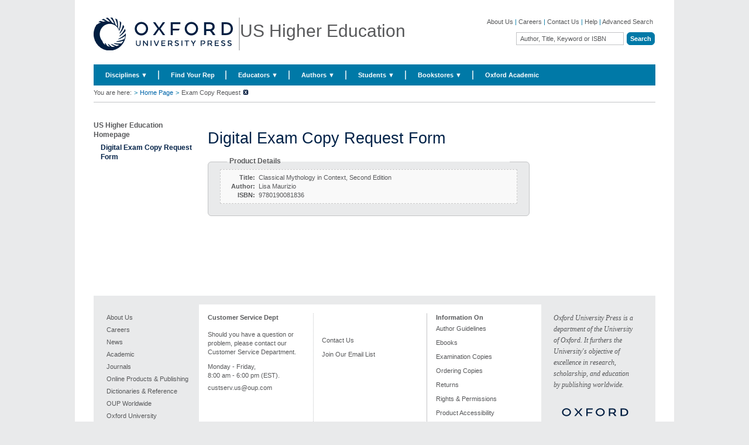

--- FILE ---
content_type: text/html; charset=UTF-8
request_url: https://global.oup.com/ushe/bookrequest/?cc=seumResPerPage20umResPerPage20umResPerPage20umResPerPage20umResPerPage100vNumResPerPage100vNumResPerPage20vNumResPerPage100vNumResPerPage100vNumResPerPage20umResPerPage20umResPerPage20umResPerPage20umResPerPage20umResPerPage100vNumResPerPage100vNumResPerPage20vNumResPerPage100vNumResPerPage100vNumResPerPage20umResPerPage20umResPerPage20umResPerPage20umResPerPage20umResPerPage100vNumResPerPage100vNumResPerPage20vNumResPerPage100vNumResPerPage100vNumResPerPage20umResPerPage20umResPerPage20umResPerPage20umResPerPage20umResPerPage100vNumResPerPage100vNumResPerPage20vNumResPerPage100vNumResPerPage100vNumResPerPage20umResPerPage20umResPerPage20umResPerPage20umResPerPage20umResPerPage100vNumResPerPage100vNumResPerPage20vNumResPerPage100vNumResPerPage100vNumResPerPage20umResPerPage20umResPerPage20umResPerPage20umResPerPage20umResPerPage100vNumResPerPage100vNumResPerPage20vNumResPerPage100vNumResPerPage100vNumResPerPage20umResPerPage20umResPerPage20umResPerPage20umResPerPage20umResPerPage100vNumResPerPage100vNumResPerPage20vNumResPerPage100vNumResPerPage100vNumResPerPage20umResPerPage20umResPerPage20umResPerPage20umResPerPage20umResPerPage100vNumResPerPage100vNumResPerPage20vNumResPerPage100vNumResPerPage100vNumResPerPage20jectcode1jectcode1jectcode1jectcode1jectcode1jectcode1jectcode1jectcode1jectcode1jectcode1jectcode1jectcode1jectcode1jectcode1jectcode1jectcode1&lang=en&isbn=9780190081836&pubtitle=Classical%20Mythology%20in%20Context&author=Lisa%20Maurizio
body_size: 1884
content:
<!DOCTYPE html>
<html lang="en">
<head>
    <meta charset="utf-8">
    <meta name="viewport" content="width=device-width, initial-scale=1">
    <title></title>
    <style>
        body {
            font-family: "Arial";
        }
    </style>
    <script type="text/javascript">
    window.awsWafCookieDomainList = [];
    window.gokuProps = {
"key":"AQIDAHjcYu/GjX+QlghicBgQ/7bFaQZ+m5FKCMDnO+vTbNg96AFOC3VrJKWFiShclkWngmGAAAAAfjB8BgkqhkiG9w0BBwagbzBtAgEAMGgGCSqGSIb3DQEHATAeBglghkgBZQMEAS4wEQQMKhXkG0Sko2RJ+10FAgEQgDukt067gQzLi/5V/6Cz2+Vi7XIJRF5XGAiNWTfTu+uJ2RKkd36RrRmDM7YZF2NCY5O7Urs5W3sA6O30zg==",
          "iv":"CgAHGh425AAAGnt6",
          "context":"qbeNDzG1jsengnWa6PVlMSuA9a+S5IjJt905lslu86wethHWJFjcTRt5d+QShvybJKleAxjRQv2e0fHpB6oR+wKfJ5bN6BjCWpNbRFYAcxqBLSt7vz/H6g1oNjvJA9QAduYeercu2MlQtE1QKPk4Ofmpa6nYaigraUv/3CDCnSZVY6egSAgvZWpkZyCkxftsPn7qQO2gbPSnYwXefO3zZxVroK3MaXxP44Krj4QvyRecOdZW/TU087DrX6kkfyQTIujd2OwbK8ivxVLTd6vau3gVD/lKgAfE14+2Ya5emmZWE7QhBPHdU2SmtDx86AJ/JU4ckeFeMlVXi7RW0tQQ48QFALlfJWZwRzGkRd2LWg+VG8nZ9mS8kKO7xNABuw=="
};
    </script>
    <script src="https://e7e0f4e4fada.5e2c0a1e.eu-west-1.token.awswaf.com/e7e0f4e4fada/cbf29e8c31a7/45a09dd66ac4/challenge.js"></script>
</head>
<body>
    <div id="challenge-container"></div>
    <script type="text/javascript">
        AwsWafIntegration.saveReferrer();
        AwsWafIntegration.checkForceRefresh().then((forceRefresh) => {
            if (forceRefresh) {
                AwsWafIntegration.forceRefreshToken().then(() => {
                    window.location.reload(true);
                });
            } else {
                AwsWafIntegration.getToken().then(() => {
                    window.location.reload(true);
                });
            }
        });
    </script>
    <noscript>
        <h1>JavaScript is disabled</h1>
        In order to continue, we need to verify that you're not a robot.
        This requires JavaScript. Enable JavaScript and then reload the page.
    </noscript>
</body>
</html>

--- FILE ---
content_type: image/svg+xml
request_url: https://global.oup.com/ushe/system/images/mobile/icon%20-%20xs%20-%20big-blue-arrow_down.svg
body_size: 757
content:
<svg id="icon_xs_big-blue-arrow_down" data-name="icon / xs / big-blue-arrow_down" xmlns="http://www.w3.org/2000/svg" width="24" height="24" viewBox="0 0 24 24">
  <path id="Path_6370" data-name="Path 6370" d="M0,0H24V24H0Z" fill="none" opacity="0.87"/>
  <path id="Path_6371" data-name="Path 6371" d="M16.62,2.99a1.249,1.249,0,0,0-1.77,0L6.54,11.3a1,1,0,0,0,0,1.41l8.31,8.31a1.252,1.252,0,1,0,1.77-1.77L9.38,12l7.25-7.25A1.246,1.246,0,0,0,16.62,2.99Z" transform="translate(0.378 23.989) rotate(-90)" fill="#0079a7"/>
</svg>
